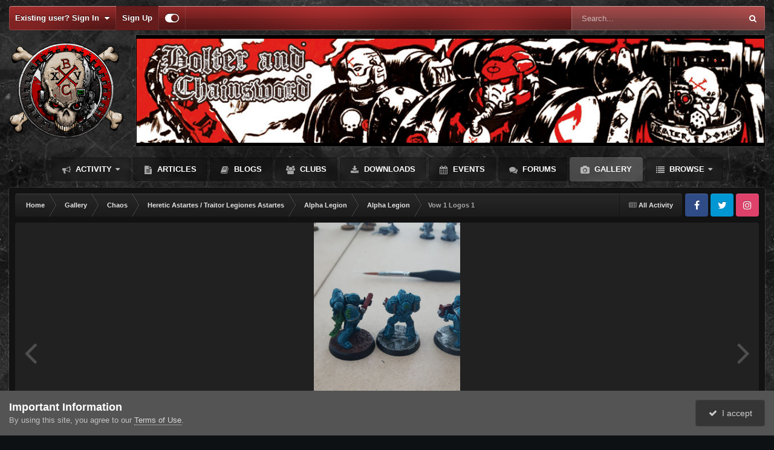

--- FILE ---
content_type: text/html;charset=UTF-8
request_url: https://bolterandchainsword.com/gallery/image/234126-vow-1-logos-1/?browse=1
body_size: 16219
content:
<!DOCTYPE html>
<html id="focus" lang="en-US" dir="ltr" 
data-focus-guest
data-focus-group-id='2'
data-focus-theme-id='2'

data-focus-navigation='dropdown'




data-focus-picker='scroll'

data-focus-scheme='dark'

data-focus-cookie='2'

data-focus-branding
data-focus-userlinks='border-right cta'
data-focus-navigation-align='right'
data-focus-post='no-margin'
data-focus-post-header='background radius'
data-focus-post-controls='transparent buttons'
data-focus-blocks='pages sectiontitle'
data-focus-ui="guest-alert new-badge"
 data-globaltemplate='4.7.12'>
	<head>
		<meta charset="utf-8">
        
		<title>Vow 1 Logos 1 - Alpha Legion - The Bolter and Chainsword</title>
		
		
		
		

	<meta name="viewport" content="width=device-width, initial-scale=1">



	<meta name="twitter:card" content="summary_large_image" />


	
		<meta name="twitter:site" content="@BolterChainswrd" />
	



	
		
			
				<meta property="og:title" content="Vow 1 Logos 1">
			
		
	

	
		
			
				<meta property="og:type" content="website">
			
		
	

	
		
			
				<meta property="og:url" content="https://bolterandchainsword.com/gallery/image/234126-vow-1-logos-1/">
			
		
	

	
		
			
		
	

	
		
			
		
	

	
		
			
				<meta property="og:updated_time" content="2018-05-09T09:51:30Z">
			
		
	

	
		
			
				<meta property="og:image" content="https://bolterandchainsword.com/uploads/gallery/album_13826/gallery_69371_13826_30441.jpeg">
			
		
	

	
		
			
				<meta property="og:image:type" content="image/jpeg">
			
		
	

	
		
			
				<meta property="og:site_name" content="The Bolter and Chainsword">
			
		
	

	
		
			
				<meta property="og:locale" content="en_US">
			
		
	


	
		<link rel="canonical" href="https://bolterandchainsword.com/gallery/image/234126-vow-1-logos-1/" />
	

	
		<link rel="preload" href="https://bolterandchainsword.com/uploads/gallery/album_13826/gallery_69371_13826_30441.jpeg" as="image" type="image/jpeg" />
	

<link rel="alternate" type="application/rss+xml" title="Default" href="https://bolterandchainsword.com/rss/1-default.xml/" />



<link rel="manifest" href="https://bolterandchainsword.com/manifest.webmanifest/">
<meta name="msapplication-config" content="https://bolterandchainsword.com/browserconfig.xml/">
<meta name="msapplication-starturl" content="/">
<meta name="application-name" content="The Bolter and Chainsword">
<meta name="apple-mobile-web-app-title" content="The Bolter and Chainsword">

	<meta name="theme-color" content="#2c2c2c">






	

	
		
			<link rel="icon" sizes="36x36" href="https://bolterandchainsword.com/uploads/monthly_2022_06/android-chrome-36x36.png?v=1710545496">
		
	

	
		
			<link rel="icon" sizes="48x48" href="https://bolterandchainsword.com/uploads/monthly_2022_06/android-chrome-48x48.png?v=1710545496">
		
	

	
		
			<link rel="icon" sizes="72x72" href="https://bolterandchainsword.com/uploads/monthly_2022_06/android-chrome-72x72.png?v=1710545496">
		
	

	
		
			<link rel="icon" sizes="96x96" href="https://bolterandchainsword.com/uploads/monthly_2022_06/android-chrome-96x96.png?v=1710545496">
		
	

	
		
			<link rel="icon" sizes="144x144" href="https://bolterandchainsword.com/uploads/monthly_2022_06/android-chrome-144x144.png?v=1710545496">
		
	

	
		
			<link rel="icon" sizes="192x192" href="https://bolterandchainsword.com/uploads/monthly_2022_06/android-chrome-192x192.png?v=1710545496">
		
	

	
		
			<link rel="icon" sizes="256x256" href="https://bolterandchainsword.com/uploads/monthly_2022_06/android-chrome-256x256.png?v=1710545496">
		
	

	
		
			<link rel="icon" sizes="384x384" href="https://bolterandchainsword.com/uploads/monthly_2022_06/android-chrome-384x384.png?v=1710545496">
		
	

	
		
			<link rel="icon" sizes="512x512" href="https://bolterandchainsword.com/uploads/monthly_2022_06/android-chrome-512x512.png?v=1710545496">
		
	

	
		
			<meta name="msapplication-square70x70logo" content="https://bolterandchainsword.com/uploads/monthly_2022_06/msapplication-square70x70logo.png?v=1710545496"/>
		
	

	
		
			<meta name="msapplication-TileImage" content="https://bolterandchainsword.com/uploads/monthly_2022_06/msapplication-TileImage.png?v=1710545496"/>
		
	

	
		
			<meta name="msapplication-square150x150logo" content="https://bolterandchainsword.com/uploads/monthly_2022_06/msapplication-square150x150logo.png?v=1710545496"/>
		
	

	
		
			<meta name="msapplication-wide310x150logo" content="https://bolterandchainsword.com/uploads/monthly_2022_06/msapplication-wide310x150logo.png?v=1710545496"/>
		
	

	
		
			<meta name="msapplication-square310x310logo" content="https://bolterandchainsword.com/uploads/monthly_2022_06/msapplication-square310x310logo.png?v=1710545496"/>
		
	

	
		
			
				<link rel="apple-touch-icon" href="https://bolterandchainsword.com/uploads/monthly_2022_06/apple-touch-icon-57x57.png?v=1710545496">
			
		
	

	
		
			
				<link rel="apple-touch-icon" sizes="60x60" href="https://bolterandchainsword.com/uploads/monthly_2022_06/apple-touch-icon-60x60.png?v=1710545496">
			
		
	

	
		
			
				<link rel="apple-touch-icon" sizes="72x72" href="https://bolterandchainsword.com/uploads/monthly_2022_06/apple-touch-icon-72x72.png?v=1710545496">
			
		
	

	
		
			
				<link rel="apple-touch-icon" sizes="76x76" href="https://bolterandchainsword.com/uploads/monthly_2022_06/apple-touch-icon-76x76.png?v=1710545496">
			
		
	

	
		
			
				<link rel="apple-touch-icon" sizes="114x114" href="https://bolterandchainsword.com/uploads/monthly_2022_06/apple-touch-icon-114x114.png?v=1710545496">
			
		
	

	
		
			
				<link rel="apple-touch-icon" sizes="120x120" href="https://bolterandchainsword.com/uploads/monthly_2022_06/apple-touch-icon-120x120.png?v=1710545496">
			
		
	

	
		
			
				<link rel="apple-touch-icon" sizes="144x144" href="https://bolterandchainsword.com/uploads/monthly_2022_06/apple-touch-icon-144x144.png?v=1710545496">
			
		
	

	
		
			
				<link rel="apple-touch-icon" sizes="152x152" href="https://bolterandchainsword.com/uploads/monthly_2022_06/apple-touch-icon-152x152.png?v=1710545496">
			
		
	

	
		
			
				<link rel="apple-touch-icon" sizes="180x180" href="https://bolterandchainsword.com/uploads/monthly_2022_06/apple-touch-icon-180x180.png?v=1710545496">
			
		
	




	<meta name="mobile-web-app-capable" content="yes">
	<meta name="apple-touch-fullscreen" content="yes">
	<meta name="apple-mobile-web-app-capable" content="yes">

	
		
	


<link rel="preload" href="//bolterandchainsword.com/applications/core/interface/font/fontawesome-webfont.woff2?v=4.7.0" as="font" crossorigin="anonymous">
		




	<link rel='stylesheet' href='https://bolterandchainsword.com/uploads/css_built_2/341e4a57816af3ba440d891ca87450ff_framework.css?v=19b21b6bd31759314866' media='all'>

	<link rel='stylesheet' href='https://bolterandchainsword.com/uploads/css_built_2/05e81b71abe4f22d6eb8d1a929494829_responsive.css?v=19b21b6bd31759314866' media='all'>

	<link rel='stylesheet' href='https://bolterandchainsword.com/uploads/css_built_2/90eb5adf50a8c640f633d47fd7eb1778_core.css?v=19b21b6bd31759314866' media='all'>

	<link rel='stylesheet' href='https://bolterandchainsword.com/uploads/css_built_2/5a0da001ccc2200dc5625c3f3934497d_core_responsive.css?v=19b21b6bd31759314866' media='all'>

	<link rel='stylesheet' href='https://bolterandchainsword.com/uploads/css_built_2/37c6452ea623de41c991284837957128_gallery.css?v=19b21b6bd31759314866' media='all'>

	<link rel='stylesheet' href='https://bolterandchainsword.com/uploads/css_built_2/22e9af7d7c6ac7ddc7db0f1b0d471efc_gallery_responsive.css?v=19b21b6bd31759314866' media='all'>

	<link rel='stylesheet' href='https://bolterandchainsword.com/uploads/css_built_2/8a32dcbf06236254181d222455063219_global.css?v=19b21b6bd31759314866' media='all'>





<link rel='stylesheet' href='https://bolterandchainsword.com/uploads/css_built_2/258adbb6e4f3e83cd3b355f84e3fa002_custom.css?v=19b21b6bd31759314866' media='all'>




		
<script type='text/javascript'>
var focusHtml = document.getElementById('focus');
var cookieId = focusHtml.getAttribute('data-focus-cookie');

//	['setting-name', enabled-by-default, has-toggle]
var focusSettings = [
	
 
	['mobile-footer', 1, 1],
	['fluid', 0, 1],
	['larger-font-size', 0, 1],
	['sticky-author-panel', 0, 1],
	['sticky-sidebar', 0, 1],
	['flip-sidebar', 0, 1],
	
	
]; 
for(var i = 0; i < focusSettings.length; i++) {
	var settingName = focusSettings[i][0];
	var isDefault = focusSettings[i][1];
	var allowToggle = focusSettings[i][2];
	if(allowToggle){
		var choice = localStorage.getItem(settingName);
		if( (choice === '1') || (!choice && (isDefault)) ){
			focusHtml.classList.add('enable--' + settingName + '');
		}
	} else if(isDefault){
		focusHtml.classList.add('enable--' + settingName + '');
	}
}

	var loadRandomBackground = function(){
		var randomBackgrounds = [ 1,];
		var randomBackground = randomBackgrounds[Math.floor(Math.random()*randomBackgrounds.length)];
		focusHtml.setAttribute('data-focus-bg', randomBackground);
		focusHtml.setAttribute('data-focus-bg-random', '');
	}


	
		var backgroundChoice = localStorage.getItem('focusBackground-' + cookieId + '') || '1';
		if (backgroundChoice == 'random'){
			loadRandomBackground();
		} else {
			focusHtml.setAttribute('data-focus-bg', '' + backgroundChoice + '');
		}
	

</script>

 
		
		
		

	
	<link rel='shortcut icon' href='https://bolterandchainsword.com/uploads/monthly_2022_06/f_icon.gif' type="image/gif">

		
 
	</head>
	<body class='ipsApp ipsApp_front ipsJS_none ipsClearfix' data-controller='core.front.core.app' data-message="" data-pageApp='gallery' data-pageLocation='front' data-pageModule='gallery' data-pageController='view' data-pageID='234126'  >
		
        

        

		<a href='#ipsLayout_mainArea' class='ipsHide' title='Go to main content on this page' accesskey='m'>Jump to content</a>
			
<ul id='elMobileNav' class='ipsResponsive_hideDesktop' data-controller='core.front.core.mobileNav'>
	
		
			
			
				
				
			
				
				
			
				
				
			
				
				
			
				
					<li id='elMobileBreadcrumb'>
						<a href='https://bolterandchainsword.com/gallery/album/13826-alpha-legion/'>
							<span>Alpha Legion</span>
						</a>
					</li>
				
				
			
				
				
			
		
	
  
	<li class='elMobileNav__home'>
		<a href='https://bolterandchainsword.com/'><i class="fa fa-home" aria-hidden="true"></i></a>
	</li>
	
	
	<li >
		<a data-action="defaultStream" href='https://bolterandchainsword.com/discover/'><i class="fa fa-newspaper-o" aria-hidden="true"></i></a>
	</li>

	

	
		<li class='ipsJS_show'>
			<a href='https://bolterandchainsword.com/search/' data-class='display--focus-mobile-search'><i class='fa fa-search'></i></a>
		</li>
	

	
<li data-focus-editor>
	<a href='#'>
		<i class='fa fa-toggle-on'></i>
	</a>
</li>
<li data-focus-toggle-theme>
	<a href='#'>
		<i class='fa'></i>
	</a>
</li>
  	
	<li data-ipsDrawer data-ipsDrawer-drawerElem='#elMobileDrawer'>
		<a href='#'>
			
			
				
			
			
			
			<i class='fa fa-navicon'></i>
		</a>
	</li>
</ul>
			
<div class='focus-mobile-search'>
	<div class='focus-mobile-search__close' data-class='display--focus-mobile-search'><i class="fa fa-times" aria-hidden="true"></i></div>
</div>
			<div id='ipsLayout_header'>
				<div class='ipsLayout_container ipsResponsive_showDesktop'>
					<div class='focus-user-bar'>
						<div class='ipsLayout_container ipsFlex ipsFlex-jc:between ipsFlex-ai:center'>
							
								<div class='focus-user'>

	<ul id='elUserNav' class='ipsList_inline cSignedOut ipsResponsive_showDesktop'>
		
		
		
		
			
				<li id='elSignInLink'>
					<a href='https://bolterandchainsword.com/login/' data-ipsMenu-closeOnClick="false" data-ipsMenu id='elUserSignIn'>
						Existing user? Sign In &nbsp;<i class='fa fa-caret-down'></i>
					</a>
					
<div id='elUserSignIn_menu' class='ipsMenu ipsMenu_auto ipsHide'>
	<form accept-charset='utf-8' method='post' action='https://bolterandchainsword.com/login/'>
		<input type="hidden" name="csrfKey" value="5cd5aa0f852295e7c37429f0fabbf468">
		<input type="hidden" name="ref" value="aHR0cHM6Ly9ib2x0ZXJhbmRjaGFpbnN3b3JkLmNvbS9nYWxsZXJ5L2ltYWdlLzIzNDEyNi12b3ctMS1sb2dvcy0xLz9icm93c2U9MQ==">
		<div data-role="loginForm">
			
			
			
				
<div class="ipsPad ipsForm ipsForm_vertical">
	<h4 class="ipsType_sectionHead">Sign In</h4>
	<br><br>
	<ul class='ipsList_reset'>
		<li class="ipsFieldRow ipsFieldRow_noLabel ipsFieldRow_fullWidth">
			
			
				<input type="email" placeholder="Email Address" name="auth" autocomplete="email">
			
		</li>
		<li class="ipsFieldRow ipsFieldRow_noLabel ipsFieldRow_fullWidth">
			<input type="password" placeholder="Password" name="password" autocomplete="current-password">
		</li>
		<li class="ipsFieldRow ipsFieldRow_checkbox ipsClearfix">
			<span class="ipsCustomInput">
				<input type="checkbox" name="remember_me" id="remember_me_checkbox" value="1" checked aria-checked="true">
				<span></span>
			</span>
			<div class="ipsFieldRow_content">
				<label class="ipsFieldRow_label" for="remember_me_checkbox">Remember me</label>
				<span class="ipsFieldRow_desc">Not recommended on shared computers</span>
			</div>
		</li>
		<li class="ipsFieldRow ipsFieldRow_fullWidth">
			<button type="submit" name="_processLogin" value="usernamepassword" class="ipsButton ipsButton_primary ipsButton_small" id="elSignIn_submit">Sign In</button>
			
				<p class="ipsType_right ipsType_small">
					
						<a href='https://bolterandchainsword.com/lostpassword/' data-ipsDialog data-ipsDialog-title='Forgot your password?'>
					
					Forgot your password?</a>
				</p>
			
		</li>
	</ul>
</div>
			
		</div>
	</form>
</div>
				</li>
			
		
		
			<li>
				
					<a href='https://bolterandchainsword.com/register/'  id='elRegisterButton'>Sign Up</a>
				
			</li>
		
		
<li class='elUserNav_sep'></li>
<li class='cUserNav_icon ipsJS_show' data-focus-editor>
	<a href='#' data-ipsTooltip>
		<i class='fa fa-toggle-on'></i>
	</a>
</li>
<li class='cUserNav_icon ipsJS_show' data-focus-toggle-theme>
	<a href='#' data-ipsTooltip>
		<i class='fa'></i>
	</a>
</li>

 
	</ul>
</div>
							
							
								<div class='focus-search'></div>
							
						</div>
					</div>
				</div>
				<header class='focus-header'>
					<div class='ipsLayout_container'>
						<div class='focus-header-align'>
							
<a class='focus-logo' href='https://bolterandchainsword.com/' accesskey='1'>
	
		
		<span class='focus-logo__image'>
			<img src="https://bolterandchainsword.com/uploads/monthly_2024_04/bnc-sjull-xxv-logo-v2.png.13ff726e813c76e564701606b31c1f5a.png" alt='The Bolter and Chainsword'>
		</span>
		
			<!-- <span class='focus-logo__text'>
				<span class='focus-logo__name'>Carbon</span>
				<span class='focus-logo__slogan'>Your gaming website!</span>
			</span> -->
		
	
</a>
							<div class='focus-nav-bar'>
								<div class='focus-nav'>

	<nav  class=' ipsResponsive_showDesktop'>
		<div class='ipsNavBar_primary ipsNavBar_primary--loading ipsLayout_container '>
			<ul data-role="primaryNavBar" class='ipsClearfix'>
				


	
	

	
		
		
		<li  id='elNavSecondary_2' data-role="navBarItem" data-navApp="core" data-navExt="CustomItem">
			
			
				<a href="https://bolterandchainsword.com/discover/"  data-navItem-id="2" >
					Activity<span class='ipsNavBar_active__identifier'></span>
				</a>
			
			
				<ul class='ipsNavBar_secondary ipsHide' data-role='secondaryNavBar'>
					


	
		
		
		<li  id='elNavSecondary_4' data-role="navBarItem" data-navApp="core" data-navExt="AllActivity">
			
			
				<a href="https://bolterandchainsword.com/discover/"  data-navItem-id="4" >
					All Activity<span class='ipsNavBar_active__identifier'></span>
				</a>
			
			
		</li>
	
	

	
	

	
	

	
	

	
		
		
		<li  id='elNavSecondary_8' data-role="navBarItem" data-navApp="core" data-navExt="Search">
			
			
				<a href="https://bolterandchainsword.com/search/"  data-navItem-id="8" >
					Search<span class='ipsNavBar_active__identifier'></span>
				</a>
			
			
		</li>
	
	

	
	

	
		
		
		<li  id='elNavSecondary_18' data-role="navBarItem" data-navApp="core" data-navExt="Leaderboard">
			
			
				<a href="https://bolterandchainsword.com/leaderboard/"  data-navItem-id="18" >
					Leaderboard<span class='ipsNavBar_active__identifier'></span>
				</a>
			
			
		</li>
	
	

					<li class='ipsHide' id='elNavigationMore_2' data-role='navMore'>
						<a href='#' data-ipsMenu data-ipsMenu-appendTo='#elNavigationMore_2' id='elNavigationMore_2_dropdown'>More <i class='fa fa-caret-down'></i></a>
						<ul class='ipsHide ipsMenu ipsMenu_auto' id='elNavigationMore_2_dropdown_menu' data-role='moreDropdown'></ul>
					</li>
				</ul>
			
		</li>
	
	

	
		
		
		<li  id='elNavSecondary_20' data-role="navBarItem" data-navApp="cms" data-navExt="Pages">
			
			
				<a href="https://bolterandchainsword.com/articles.html/"  data-navItem-id="20" >
					Articles<span class='ipsNavBar_active__identifier'></span>
				</a>
			
			
		</li>
	
	

	
		
		
		<li  id='elNavSecondary_19' data-role="navBarItem" data-navApp="blog" data-navExt="Blogs">
			
			
				<a href="https://bolterandchainsword.com/blogs/"  data-navItem-id="19" >
					Blogs<span class='ipsNavBar_active__identifier'></span>
				</a>
			
			
		</li>
	
	

	
		
		
		<li  id='elNavSecondary_3' data-role="navBarItem" data-navApp="core" data-navExt="Clubs">
			
			
				<a href="https://bolterandchainsword.com/clubs/"  data-navItem-id="3" >
					Clubs<span class='ipsNavBar_active__identifier'></span>
				</a>
			
			
		</li>
	
	

	
		
		
		<li  id='elNavSecondary_12' data-role="navBarItem" data-navApp="downloads" data-navExt="Downloads">
			
			
				<a href="https://bolterandchainsword.com/files/"  data-navItem-id="12" >
					Downloads<span class='ipsNavBar_active__identifier'></span>
				</a>
			
			
		</li>
	
	

	
		
		
		<li  id='elNavSecondary_13' data-role="navBarItem" data-navApp="calendar" data-navExt="Calendar">
			
			
				<a href="https://bolterandchainsword.com/events/"  data-navItem-id="13" >
					Events<span class='ipsNavBar_active__identifier'></span>
				</a>
			
			
		</li>
	
	

	
		
		
		<li  id='elNavSecondary_10' data-role="navBarItem" data-navApp="forums" data-navExt="Forums">
			
			
				<a href="https://bolterandchainsword.com"  data-navItem-id="10" >
					Forums<span class='ipsNavBar_active__identifier'></span>
				</a>
			
			
		</li>
	
	

	
		
		
			
		
		<li class='ipsNavBar_active' data-active id='elNavSecondary_11' data-role="navBarItem" data-navApp="gallery" data-navExt="Gallery">
			
			
				<a href="https://bolterandchainsword.com/gallery/"  data-navItem-id="11" data-navDefault>
					Gallery<span class='ipsNavBar_active__identifier'></span>
				</a>
			
			
		</li>
	
	

	
		
		
		<li  id='elNavSecondary_1' data-role="navBarItem" data-navApp="core" data-navExt="CustomItem">
			
			
				<a href="https://bolterandchainsword.com"  data-navItem-id="1" >
					Browse<span class='ipsNavBar_active__identifier'></span>
				</a>
			
			
				<ul class='ipsNavBar_secondary ipsHide' data-role='secondaryNavBar'>
					


	
	

	
		
		
		<li  id='elNavSecondary_15' data-role="navBarItem" data-navApp="core" data-navExt="StaffDirectory">
			
			
				<a href="https://bolterandchainsword.com/staff/"  data-navItem-id="15" >
					Staff<span class='ipsNavBar_active__identifier'></span>
				</a>
			
			
		</li>
	
	

	
		
		
		<li  id='elNavSecondary_16' data-role="navBarItem" data-navApp="core" data-navExt="OnlineUsers">
			
			
				<a href="https://bolterandchainsword.com/online/"  data-navItem-id="16" >
					Online Users<span class='ipsNavBar_active__identifier'></span>
				</a>
			
			
		</li>
	
	

					<li class='ipsHide' id='elNavigationMore_1' data-role='navMore'>
						<a href='#' data-ipsMenu data-ipsMenu-appendTo='#elNavigationMore_1' id='elNavigationMore_1_dropdown'>More <i class='fa fa-caret-down'></i></a>
						<ul class='ipsHide ipsMenu ipsMenu_auto' id='elNavigationMore_1_dropdown_menu' data-role='moreDropdown'></ul>
					</li>
				</ul>
			
		</li>
	
	

				
				<li class="focus-nav__more focus-nav__more--hidden">
					<a href="#"> More <span class='ipsNavBar_active__identifier'></span></a>
					<ul class='ipsNavBar_secondary'></ul>
				</li>
				
			</ul>
			

	<div id="elSearchWrapper">
		<div id='elSearch' data-controller="core.front.core.quickSearch">
			<form accept-charset='utf-8' action='//bolterandchainsword.com/search/?do=quicksearch' method='post'>
                <input type='search' id='elSearchField' placeholder='Search...' name='q' autocomplete='off' aria-label='Search'>
                <details class='cSearchFilter'>
                    <summary class='cSearchFilter__text'></summary>
                    <ul class='cSearchFilter__menu'>
                        
                        <li><label><input type="radio" name="type" value="all"  checked><span class='cSearchFilter__menuText'>Everywhere</span></label></li>
                        
                            
                                <li><label><input type="radio" name="type" value='contextual_{&quot;type&quot;:&quot;gallery_image&quot;,&quot;nodes&quot;:28}'><span class='cSearchFilter__menuText'>This Category</span></label></li>
                            
                                <li><label><input type="radio" name="type" value='contextual_{&quot;type&quot;:&quot;gallery_image&quot;,&quot;item&quot;:234126}'><span class='cSearchFilter__menuText'>This Image</span></label></li>
                            
                        
                        
                            <li><label><input type="radio" name="type" value="core_statuses_status"><span class='cSearchFilter__menuText'>Status Updates</span></label></li>
                        
                            <li><label><input type="radio" name="type" value="forums_topic"><span class='cSearchFilter__menuText'>Topics</span></label></li>
                        
                            <li><label><input type="radio" name="type" value="gallery_image"><span class='cSearchFilter__menuText'>Images</span></label></li>
                        
                            <li><label><input type="radio" name="type" value="gallery_album_item"><span class='cSearchFilter__menuText'>Albums</span></label></li>
                        
                            <li><label><input type="radio" name="type" value="downloads_file"><span class='cSearchFilter__menuText'>Files</span></label></li>
                        
                            <li><label><input type="radio" name="type" value="calendar_event"><span class='cSearchFilter__menuText'>Events</span></label></li>
                        
                            <li><label><input type="radio" name="type" value="cms_pages_pageitem"><span class='cSearchFilter__menuText'>Pages</span></label></li>
                        
                            <li><label><input type="radio" name="type" value="cms_records1"><span class='cSearchFilter__menuText'>Articles</span></label></li>
                        
                            <li><label><input type="radio" name="type" value="blog_entry"><span class='cSearchFilter__menuText'>Blog Entries</span></label></li>
                        
                            <li><label><input type="radio" name="type" value="core_members"><span class='cSearchFilter__menuText'>Members</span></label></li>
                        
                    </ul>
                </details>
				<button class='cSearchSubmit' type="submit" aria-label='Search'><i class="fa fa-search"></i></button>
			</form>
		</div>
	</div>

		</div>
	</nav>
</div>
							</div>
						</div>
					</div>
				</header>
			</div>
		<main id='ipsLayout_body' class='ipsLayout_container'>
			<div class='focus-content'>
				<div class='focus-content-padding'>
					<div id='ipsLayout_contentArea'>
						<div class='focus-precontent'>
							<div class='focus-breadcrumb'>
								
<nav class='ipsBreadcrumb ipsBreadcrumb_top ipsFaded_withHover'>
	

	<ul class='ipsList_inline ipsPos_right'>
		
		<li >
			<a data-action="defaultStream" class='ipsType_light '  href='https://bolterandchainsword.com/discover/'><i class="fa fa-newspaper-o" aria-hidden="true"></i> <span>All Activity</span></a>
		</li>
		
	</ul>

	<ul data-role="breadcrumbList">
		<li>
			<a title="Home" href='https://bolterandchainsword.com/'>
				<span>Home <i class='fa fa-angle-right'></i></span>
			</a>
		</li>
		
		
			<li>
				
					<a href='https://bolterandchainsword.com/gallery/'>
						<span>Gallery <i class='fa fa-angle-right' aria-hidden="true"></i></span>
					</a>
				
			</li>
		
			<li>
				
					<a href='https://bolterandchainsword.com/gallery/category/36-chaos/'>
						<span>Chaos <i class='fa fa-angle-right' aria-hidden="true"></i></span>
					</a>
				
			</li>
		
			<li>
				
					<a href='https://bolterandchainsword.com/gallery/category/5-heretic-astartes-traitor-legiones-astartes/'>
						<span>Heretic Astartes / Traitor Legiones Astartes <i class='fa fa-angle-right' aria-hidden="true"></i></span>
					</a>
				
			</li>
		
			<li>
				
					<a href='https://bolterandchainsword.com/gallery/category/28-alpha-legion/'>
						<span>Alpha Legion <i class='fa fa-angle-right' aria-hidden="true"></i></span>
					</a>
				
			</li>
		
			<li>
				
					<a href='https://bolterandchainsword.com/gallery/album/13826-alpha-legion/'>
						<span>Alpha Legion <i class='fa fa-angle-right' aria-hidden="true"></i></span>
					</a>
				
			</li>
		
			<li>
				
					Vow 1 Logos 1
				
			</li>
		
	</ul>
</nav>
								

<ul class='focus-social focus-social--iconOnly'>
	<li><a href='https://www.facebook.com/BolterandChainsword/' target="_blank" rel="noopener"><span>Facebook</span></a></li>
<li><a href='https://twitter.com/BolterChainswrd/' target="_blank" rel="noopener"><span>Twitter</span></a></li>
<li><a href='https://www.instagram.com/bolter.and.chainsword/' target="_blank" rel="noopener"><span>Instagram</span></a></li>
</ul>

							</div>
						</div>
						





						<div id='ipsLayout_contentWrapper'>
							
							<div id='ipsLayout_mainArea'>
								
								
								
								
								

	




								



<div data-controller='gallery.front.view.image' data-lightboxURL='https://bolterandchainsword.com/gallery/image/234126-vow-1-logos-1/'>
	<div class='ipsColumns ipsMargin_bottom'>
		<div class='ipsColumn ipsColumn_fluid'>
			<div class='cGalleryLightbox_inner' data-role="imageSizer">
				<div class='elGalleryHeader'>
					

<div id='elGalleryImage' class='elGalleryImage' data-role="imageFrame" data-imageSizes='{&quot;large&quot;:[670,1200],&quot;small&quot;:[134,240]}'>
	
		<div class='cGalleryViewImage' data-role='notesWrapper' data-controller='gallery.front.view.notes' data-imageID='234126'  data-notesData='[]'>
			<div>
				<a href='https://bolterandchainsword.com/uploads/gallery/album_13826/gallery_69371_13826_30441.jpeg' title='View in lightbox' data-ipsLightbox>
					<img src='https://bolterandchainsword.com/uploads/gallery/album_13826/gallery_69371_13826_30441.jpeg' alt="Vow 1 Logos 1" title='Vow 1 Logos 1' data-role='theImage'>
				</a>
            </div>
			
		</div>
        	


		<div class='cGalleryImageFade'>
			<div class='cGalleryImageBottomBar'>
				<div class='cGalleryCreditInfo ipsType_normal ipsHide'>
					

					
				</div>
				
					<ul class='ipsList_inline'>
						<li>
							<a href='#' data-ipsMenu data-ipsMenu-above='true' id='elImageTools' class='ipsButton ipsButton_link ipsButton_verySmall ipsJS_show cGalleryViewImage_controls'>Image Tools <i class='fa fa-caret-down'></i></a>
						</li>
					</ul>
					<ul class='ipsMenu ipsMenu_auto ipsHide' id='elImageTools_menu'>
						
						
						
							<li class='ipsMenu_item'>
								<a href='https://bolterandchainsword.com/gallery/image/234126-vow-1-logos-1/?do=download' title='Download'><i class='fa fa-fw fa-download'></i> Download</a>
							</li>
						
					</ul>
				
			</div>
		</div>
	
	<span class='elGalleryImageNav'>
       
            <a href='https://bolterandchainsword.com/gallery/image/234126-vow-1-logos-1/?browse=1&amp;do=previous' class='elGalleryImageNav_prev' data-action="prevMedia"><i class='fa fa-angle-left'></i></a>
            <a href='https://bolterandchainsword.com/gallery/image/234126-vow-1-logos-1/?browse=1&amp;do=next' class='elGalleryImageNav_next' data-action="nextMedia"><i class='fa fa-angle-right'></i></a>
        
	</span>
</div>
				</div>
			</div>
            
            
            
			<div class='cGalleryImageThumbs'>
				<ol class='cGalleryCarousel' id='gallery-image-thumbs'>
                    
					
			            <li class='cGalleryCarousel__item'>
			            	<div class='ipsImageBlock'>
				                
					                <a href='https://bolterandchainsword.com/gallery/image/235002-vow-1-complete/' title='View the image Vow 1 Complete' class='ipsImageBlock__main'>
					                	<img src='https://bolterandchainsword.com/uploads/gallery/album_13826/sml_gallery_69371_13826_62377.jpeg' alt="Vow 1 Complete" loading="lazy">
					                </a>
				                
                            	

                            </div>
                        </li>
                        
			        
			            <li class='cGalleryCarousel__item'>
			            	<div class='ipsImageBlock'>
				                
					                <a href='https://bolterandchainsword.com/gallery/image/234377-vow-1-logos-4/' title='View the image Vow 1 Logos 4' class='ipsImageBlock__main'>
					                	<img src='https://bolterandchainsword.com/uploads/gallery/album_13826/sml_gallery_69371_13826_41306.jpeg' alt="Vow 1 Logos 4" loading="lazy">
					                </a>
				                
                            	

                            </div>
                        </li>
                        
			        
			            <li class='cGalleryCarousel__item'>
			            	<div class='ipsImageBlock'>
				                
					                <a href='https://bolterandchainsword.com/gallery/image/234376-vow-1-logos-3/' title='View the image Vow 1 Logos 3' class='ipsImageBlock__main'>
					                	<img src='https://bolterandchainsword.com/uploads/gallery/album_13826/sml_gallery_69371_13826_70499.jpeg' alt="Vow 1 Logos 3" loading="lazy">
					                </a>
				                
                            	

                            </div>
                        </li>
                        
			        
			            <li class='cGalleryCarousel__item'>
			            	<div class='ipsImageBlock'>
				                
					                <a href='https://bolterandchainsword.com/gallery/image/234127-vow-1-logos-2/' title='View the image Vow 1 Logos 2' class='ipsImageBlock__main'>
					                	<img src='https://bolterandchainsword.com/uploads/gallery/album_13826/sml_gallery_69371_13826_91801.jpeg' alt="Vow 1 Logos 2" loading="lazy">
					                </a>
				                
                            	

                            </div>
                        </li>
                        
			        

                    <li class='cGalleryCarousel__item cGalleryCarousel__item--active'>
                    	<div class='ipsImageBlock'>
	                        
	                            <a href='https://bolterandchainsword.com/gallery/image/234126-vow-1-logos-1/' title='View the image Vow 1 Logos 1' class='ipsImageBlock__main'>
	                                <img src='https://bolterandchainsword.com/uploads/gallery/album_13826/sml_gallery_69371_13826_30441.jpeg' alt="Vow 1 Logos 1" loading="lazy">
	                            </a>
                        	
                        	

                        </div>
                        
                    </li>

                    
                        <li class='cGalleryCarousel__item'>
                        	<div class='ipsImageBlock'>
	                            
	                                <a href='https://bolterandchainsword.com/gallery/image/234125-vow-1-wip-4/' title='View the image Vow 1 WIP 4' class='ipsImageBlock__main'>
	                                    <img src='https://bolterandchainsword.com/uploads/gallery/album_13826/sml_gallery_69371_13826_183445.jpg' alt="Vow 1 WIP 4" loading="lazy">
	                                </a>
	                            
	                            

	                        </div>
                        </li>
                        
                        
                    
                        <li class='cGalleryCarousel__item'>
                        	<div class='ipsImageBlock'>
	                            
	                                <a href='https://bolterandchainsword.com/gallery/image/234038-vow-1-wip-3/' title='View the image Vow 1 WIP 3' class='ipsImageBlock__main'>
	                                    <img src='https://bolterandchainsword.com/uploads/gallery/album_13826/sml_gallery_69371_13826_41007.jpeg' alt="Vow 1 WIP 3" loading="lazy">
	                                </a>
	                            
	                            

	                        </div>
                        </li>
                        
                        
                    
                        <li class='cGalleryCarousel__item'>
                        	<div class='ipsImageBlock'>
	                            
	                                <a href='https://bolterandchainsword.com/gallery/image/233829-vow-1-wip-2/' title='View the image Vow 1 WIP 2' class='ipsImageBlock__main'>
	                                    <img src='https://bolterandchainsword.com/uploads/gallery/album_13826/sml_gallery_69371_13826_86496.jpeg' alt="Vow 1 WIP 2" loading="lazy">
	                                </a>
	                            
	                            

	                        </div>
                        </li>
                        
                        
                    
                        <li class='cGalleryCarousel__item'>
                        	<div class='ipsImageBlock'>
	                            
	                                <a href='https://bolterandchainsword.com/gallery/image/233499-vow-1-wip-1/' title='View the image Vow 1 WIP 1' class='ipsImageBlock__main'>
	                                    <img src='https://bolterandchainsword.com/uploads/gallery/album_13826/sml_gallery_69371_13826_51806.jpeg' alt="Vow 1 WIP 1" loading="lazy">
	                                </a>
	                            
	                            

	                        </div>
                        </li>
                        
                        
                            
				</ol>
                <div class='cGalleryCarouselNav cGalleryCarouselNav--overlay' data-carousel-controls='gallery-image-thumbs' data-controller="gallery.front.browse.carousel" hidden>
                    <button class='cGalleryCarouselNav__button' data-carousel-arrow='prev' aria-label='Previous' role='button'>
                        <svg aria-hidden="true" xmlns="http://www.w3.org/2000/svg" viewBox="0 0 320 512" width="10"><path d="M34.52 239.03L228.87 44.69c9.37-9.37 24.57-9.37 33.94 0l22.67 22.67c9.36 9.36 9.37 24.52.04 33.9L131.49 256l154.02 154.75c9.34 9.38 9.32 24.54-.04 33.9l-22.67 22.67c-9.37 9.37-24.57 9.37-33.94 0L34.52 272.97c-9.37-9.37-9.37-24.57 0-33.94z"/></svg>
                    </button>
                    <button class='cGalleryCarouselNav__button' data-carousel-arrow='next' aria-label='Next' role='button'>
                        <svg aria-hidden="true" xmlns="http://www.w3.org/2000/svg" viewBox="0 0 320 512" width="10"><path d="M285.476 272.971L91.132 467.314c-9.373 9.373-24.569 9.373-33.941 0l-22.667-22.667c-9.357-9.357-9.375-24.522-.04-33.901L188.505 256 34.484 101.255c-9.335-9.379-9.317-24.544.04-33.901l22.667-22.667c9.373-9.373 24.569-9.373 33.941 0L285.475 239.03c9.373 9.372 9.373 24.568.001 33.941z"/></svg>
                    </button>
                </div>
			</div>
            
		</div>
	</div>

	<section data-role='imageInfo'>
		




<div class='ipsColumns ipsColumns_collapsePhone ipsResponsive_pull ipsSpacer_bottom'>
	<div class='ipsColumn ipsColumn_fluid'>
		

		<div class='ipsBox'>
			<div class='ipsPadding' data-role='imageDescription'>
				<div class='ipsFlex ipsFlex-ai:center ipsFlex-fw:wrap ipsGap:4'>
					<div class='ipsFlex-flex:11'>
						<h1 class='ipsType_pageTitle ipsContained_container'>
							
							
							
							
							
								<span class='ipsContained ipsType_break'>Vow 1 Logos 1</span>
							
						</h1>
						
					</div>
				</div>
				<hr class='ipsHr'>
				<div class='ipsPageHeader__meta ipsFlex ipsFlex-jc:between ipsFlex-ai:center ipsFlex-fw:wrap ipsGap:3'>
					<div class='ipsFlex-flex:11'>
						<div class='ipsPhotoPanel ipsPhotoPanel_mini ipsClearfix'>
							


	<a href="https://bolterandchainsword.com/profile/69371-dragonlover/" rel="nofollow" data-ipsHover data-ipsHover-width="370" data-ipsHover-target="https://bolterandchainsword.com/profile/69371-dragonlover/?do=hovercard" class="ipsUserPhoto ipsUserPhoto_mini" title="Go to Dragonlover's profile">
		<img src='https://bolterandchainsword.com/uploads/profile/photo-thumb-69371.jpg' alt='Dragonlover' loading="lazy">
	</a>

							<div>
								<p class='ipsType_reset ipsType_normal ipsType_blendLinks'>
									By 


<a href='https://bolterandchainsword.com/profile/69371-dragonlover/' rel="nofollow" data-ipsHover data-ipsHover-width='370' data-ipsHover-target='https://bolterandchainsword.com/profile/69371-dragonlover/?do=hovercard&amp;referrer=https%253A%252F%252Fbolterandchainsword.com%252Fgallery%252Fimage%252F234126-vow-1-logos-1%252F%253Fbrowse%253D1' title="Go to Dragonlover's profile" class="ipsType_break"><span class='cedo'>Dragonlover</span></a>
								</p>
								<ul class='ipsList_inline'>
									<li class='ipsType_light'><time datetime='2018-05-09T09:51:30Z' title='05/09/18 09:51  AM' data-short='7 yr'>May 9, 2018</time></li>
									<li class='ipsType_light'>537 views</li>
									
										<li><a href='https://bolterandchainsword.com/profile/69371-dragonlover/content/?type=gallery_image'>View Dragonlover's images</a></li>
									
								</ul>
							</div>
						</div>
					</div>
					<div class='ipsFlex-flex:01 ipsResponsive_hidePhone'>
						<div class='ipsShareLinks'>
							
								


    <a href='#elShareItem_1195392873_menu' id='elShareItem_1195392873' data-ipsMenu class='ipsShareButton ipsButton ipsButton_verySmall ipsButton_link ipsButton_link--light'>
        <span><i class='fa fa-share-alt'></i></span> &nbsp;Share
    </a>

    <div class='ipsPadding ipsMenu ipsMenu_normal ipsHide' id='elShareItem_1195392873_menu' data-controller="core.front.core.sharelink">
        
        
        <span data-ipsCopy data-ipsCopy-flashmessage>
            <a href="https://bolterandchainsword.com/gallery/image/234126-vow-1-logos-1/" class="ipsButton ipsButton_light ipsButton_small ipsButton_fullWidth" data-role="copyButton" data-clipboard-text="https://bolterandchainsword.com/gallery/image/234126-vow-1-logos-1/" data-ipstooltip title='Copy Link to Clipboard'><i class="fa fa-clone"></i> https://bolterandchainsword.com/gallery/image/234126-vow-1-logos-1/</a>
        </span>
        <ul class='ipsShareLinks ipsMargin_top:half'>
            
                <li>
<a href="https://x.com/share?url=https%3A%2F%2Fbolterandchainsword.com%2Fgallery%2Fimage%2F234126-vow-1-logos-1%2F" class="cShareLink cShareLink_x" target="_blank" data-role="shareLink" title='Share on X' data-ipsTooltip rel='nofollow noopener'>
    <i class="fa fa-x"></i>
</a></li>
            
                <li>
<a href="https://www.facebook.com/sharer/sharer.php?u=https%3A%2F%2Fbolterandchainsword.com%2Fgallery%2Fimage%2F234126-vow-1-logos-1%2F" class="cShareLink cShareLink_facebook" target="_blank" data-role="shareLink" title='Share on Facebook' data-ipsTooltip rel='noopener nofollow'>
	<i class="fa fa-facebook"></i>
</a></li>
            
                <li>
<a href="https://www.reddit.com/submit?url=https%3A%2F%2Fbolterandchainsword.com%2Fgallery%2Fimage%2F234126-vow-1-logos-1%2F&amp;title=Vow+1+Logos+1" rel="nofollow noopener" class="cShareLink cShareLink_reddit" target="_blank" title='Share on Reddit' data-ipsTooltip>
	<i class="fa fa-reddit"></i>
</a></li>
            
                <li>
<a href="mailto:?subject=Vow%201%20Logos%201&body=https%3A%2F%2Fbolterandchainsword.com%2Fgallery%2Fimage%2F234126-vow-1-logos-1%2F" rel='nofollow' class='cShareLink cShareLink_email' title='Share via email' data-ipsTooltip>
	<i class="fa fa-envelope"></i>
</a></li>
            
                <li>
<a href="https://pinterest.com/pin/create/button/?url=https://bolterandchainsword.com/gallery/image/234126-vow-1-logos-1/&amp;media=https://bolterandchainsword.com/uploads/gallery/album_13826/gallery_69371_13826_30441.jpeg" class="cShareLink cShareLink_pinterest" rel="nofollow noopener" target="_blank" data-role="shareLink" title='Share on Pinterest' data-ipsTooltip>
	<i class="fa fa-pinterest"></i>
</a></li>
            
        </ul>
        
            <hr class='ipsHr'>
            <button class='ipsHide ipsButton ipsButton_verySmall ipsButton_light ipsButton_fullWidth ipsMargin_top:half' data-controller='core.front.core.webshare' data-role='webShare' data-webShareTitle='Vow 1 Logos 1' data-webShareText='Vow 1 Logos 1' data-webShareUrl='https://bolterandchainsword.com/gallery/image/234126-vow-1-logos-1/'>More sharing options...</button>
        
    </div>

							
                            

							



							

<div data-followApp='gallery' data-followArea='image' data-followID='234126' data-controller='core.front.core.followButton'>
	

	<a href='https://bolterandchainsword.com/login/' rel="nofollow" class="ipsFollow ipsPos_middle ipsButton ipsButton_light ipsButton_verySmall " data-role="followButton" data-ipsTooltip title='Sign in to follow this'>
		<span>Followers</span>
		<span class='ipsCommentCount'>1</span>
	</a>

</div>
						</div>
					</div>
				</div>
				
				

				

					

				

					

				
			</div>
			<div class='ipsItemControls'>
				
					

	<div data-controller='core.front.core.reaction' class='ipsItemControls_right ipsClearfix '>	
		<div class='ipsReact ipsPos_right'>
			
				
				<div class='ipsReact_blurb ipsHide' data-role='reactionBlurb'>
					
				</div>
			
			
			
		</div>
	</div>

				
				<ul class='ipsComment_controls ipsClearfix ipsItemControls_left'>
					
				</ul>
			</div>
		</div>
	</div>
	<div class='ipsColumn ipsColumn_veryWide' id='elGalleryImageStats'>
		<div class='ipsBox ipsPadding' data-role="imageStats">
			
				<div class='ipsType_center'>
					
<div  class='ipsClearfix ipsRating  ipsRating_veryLarge'>
	
	<ul class='ipsRating_collective'>
		
			
				<li class='ipsRating_off'>
					<i class='fa fa-star'></i>
				</li>
			
		
			
				<li class='ipsRating_off'>
					<i class='fa fa-star'></i>
				</li>
			
		
			
				<li class='ipsRating_off'>
					<i class='fa fa-star'></i>
				</li>
			
		
			
				<li class='ipsRating_off'>
					<i class='fa fa-star'></i>
				</li>
			
		
			
				<li class='ipsRating_off'>
					<i class='fa fa-star'></i>
				</li>
			
		
	</ul>
</div>
				</div>
				<hr class='ipsHr'>
			

			

            <div>
                <h2 class='ipsType_minorHeading ipsType_break'>From the album: </h2>
                <h3 class='ipsType_sectionHead'><a href='https://bolterandchainsword.com/gallery/album/13826-alpha-legion/'>Alpha Legion</a></h3>
                <span class='ipsType_light'>&middot; 17 images</span>
                <ul class='ipsList_reset ipsMargin_top ipsHide'>
                    <li><i class='fa fa-camera'></i> 17 images</li>
                    
                        <li><i class='fa fa-comment'></i> 0 comments</li>
                    
                    
                        <li><i class='fa fa-comment'></i> 0 image comments</li>
                    
                </ul>
            </div>
            <hr class='ipsHr'>

			
				<h2 class='ipsType_minorHeading ipsType_break ipsMargin_bottom:half'>Photo Information</h2>
				<div class='cGalleryExif'>
					
						<div class='ipsType_center ipsMargin_top'>
							<a href='https://bolterandchainsword.com/gallery/image/234126-vow-1-logos-1/?do=metadata' data-ipsDialog data-ipsdialog-size="narrow" data-ipsDialog-title='View all photo EXIF information' class='ipsButton ipsButton_light ipsButton_verySmall'>View photo EXIF information</a>
						</div>
					
				</div>
			
		</div>
	</div>
</div>


<div class='ipsBox ipsPadding ipsResponsive_pull ipsResponsive_showPhone ipsMargin_top'>
	<div class='ipsShareLinks'>
		
			


    <a href='#elShareItem_1065159019_menu' id='elShareItem_1065159019' data-ipsMenu class='ipsShareButton ipsButton ipsButton_verySmall ipsButton_light '>
        <span><i class='fa fa-share-alt'></i></span> &nbsp;Share
    </a>

    <div class='ipsPadding ipsMenu ipsMenu_normal ipsHide' id='elShareItem_1065159019_menu' data-controller="core.front.core.sharelink">
        
        
        <span data-ipsCopy data-ipsCopy-flashmessage>
            <a href="https://bolterandchainsword.com/gallery/image/234126-vow-1-logos-1/" class="ipsButton ipsButton_light ipsButton_small ipsButton_fullWidth" data-role="copyButton" data-clipboard-text="https://bolterandchainsword.com/gallery/image/234126-vow-1-logos-1/" data-ipstooltip title='Copy Link to Clipboard'><i class="fa fa-clone"></i> https://bolterandchainsword.com/gallery/image/234126-vow-1-logos-1/</a>
        </span>
        <ul class='ipsShareLinks ipsMargin_top:half'>
            
                <li>
<a href="https://x.com/share?url=https%3A%2F%2Fbolterandchainsword.com%2Fgallery%2Fimage%2F234126-vow-1-logos-1%2F" class="cShareLink cShareLink_x" target="_blank" data-role="shareLink" title='Share on X' data-ipsTooltip rel='nofollow noopener'>
    <i class="fa fa-x"></i>
</a></li>
            
                <li>
<a href="https://www.facebook.com/sharer/sharer.php?u=https%3A%2F%2Fbolterandchainsword.com%2Fgallery%2Fimage%2F234126-vow-1-logos-1%2F" class="cShareLink cShareLink_facebook" target="_blank" data-role="shareLink" title='Share on Facebook' data-ipsTooltip rel='noopener nofollow'>
	<i class="fa fa-facebook"></i>
</a></li>
            
                <li>
<a href="https://www.reddit.com/submit?url=https%3A%2F%2Fbolterandchainsword.com%2Fgallery%2Fimage%2F234126-vow-1-logos-1%2F&amp;title=Vow+1+Logos+1" rel="nofollow noopener" class="cShareLink cShareLink_reddit" target="_blank" title='Share on Reddit' data-ipsTooltip>
	<i class="fa fa-reddit"></i>
</a></li>
            
                <li>
<a href="mailto:?subject=Vow%201%20Logos%201&body=https%3A%2F%2Fbolterandchainsword.com%2Fgallery%2Fimage%2F234126-vow-1-logos-1%2F" rel='nofollow' class='cShareLink cShareLink_email' title='Share via email' data-ipsTooltip>
	<i class="fa fa-envelope"></i>
</a></li>
            
                <li>
<a href="https://pinterest.com/pin/create/button/?url=https://bolterandchainsword.com/gallery/image/234126-vow-1-logos-1/&amp;media=https://bolterandchainsword.com/uploads/gallery/album_13826/gallery_69371_13826_30441.jpeg" class="cShareLink cShareLink_pinterest" rel="nofollow noopener" target="_blank" data-role="shareLink" title='Share on Pinterest' data-ipsTooltip>
	<i class="fa fa-pinterest"></i>
</a></li>
            
        </ul>
        
            <hr class='ipsHr'>
            <button class='ipsHide ipsButton ipsButton_verySmall ipsButton_light ipsButton_fullWidth ipsMargin_top:half' data-controller='core.front.core.webshare' data-role='webShare' data-webShareTitle='Vow 1 Logos 1' data-webShareText='Vow 1 Logos 1' data-webShareUrl='https://bolterandchainsword.com/gallery/image/234126-vow-1-logos-1/'>More sharing options...</button>
        
    </div>

		
        

		



		

<div data-followApp='gallery' data-followArea='image' data-followID='234126' data-controller='core.front.core.followButton'>
	

	<a href='https://bolterandchainsword.com/login/' rel="nofollow" class="ipsFollow ipsPos_middle ipsButton ipsButton_light ipsButton_verySmall " data-role="followButton" data-ipsTooltip title='Sign in to follow this'>
		<span>Followers</span>
		<span class='ipsCommentCount'>1</span>
	</a>

</div>
	</div>
</div>
	</section>

	<div data-role='imageComments'>
	
		<br>
		
		
<div data-controller='core.front.core.commentFeed, core.front.core.ignoredComments'  data-baseURL='https://bolterandchainsword.com/gallery/image/234126-vow-1-logos-1/' data-lastPage data-feedID='image-234126' id='comments'>
	

	

<div data-controller='core.front.core.recommendedComments' data-url='https://bolterandchainsword.com/gallery/image/234126-vow-1-logos-1/?tab=comments&amp;recommended=comments' class='ipsAreaBackground ipsPad ipsBox ipsBox_transparent ipsSpacer_bottom ipsRecommendedComments ipsHide'>
	<div data-role="recommendedComments">
		<h2 class='ipsType_sectionHead ipsType_large'>Recommended Comments</h2>
		
	</div>
</div>
	




	<div data-role='commentFeed' data-controller='core.front.core.moderation'>
		
			<p class='ipsType_normal ipsType_light ipsType_reset ipsPad' data-role='noComments'>There are no comments to display.</p>
		
	</div>			
	

	
	<a id='replyForm'></a>
	<div data-role='replyArea' class='cTopicPostArea_noSize ipsSpacer_top'>
		
			
				

<div>
	<input type="hidden" name="csrfKey" value="5cd5aa0f852295e7c37429f0fabbf468">
	
		<div class='ipsType_center ipsPad cGuestTeaser'>
			
				<h2 class='ipsType_pageTitle'>Create an account or sign in to comment</h2>
				<p class='ipsType_light ipsType_normal ipsType_reset ipsSpacer_top ipsSpacer_half'>You need to be a member in order to leave a comment</p>
			
	
			<div class='ipsBox ipsPad ipsSpacer_top'>
				<div class='ipsGrid ipsGrid_collapsePhone'>
					<div class='ipsGrid_span6 cGuestTeaser_left'>
						<h2 class='ipsType_sectionHead'>Create an account</h2>
						<p class='ipsType_normal ipsType_reset ipsType_light ipsSpacer_bottom'>Sign up for a new account in our community. It's easy!</p>
						
							<a href='https://bolterandchainsword.com/register/' class='ipsButton ipsButton_primary ipsButton_small' >
						
						Register a new account</a>
					</div>
					<div class='ipsGrid_span6 cGuestTeaser_right'>
						<h2 class='ipsType_sectionHead'>Sign in</h2>
						<p class='ipsType_normal ipsType_reset ipsType_light ipsSpacer_bottom'>Already have an account? Sign in here.</p>
						<a href='https://bolterandchainsword.com/login/?ref=aHR0cHM6Ly9ib2x0ZXJhbmRjaGFpbnN3b3JkLmNvbS9nYWxsZXJ5L2ltYWdlLzIzNDEyNi12b3ctMS1sb2dvcy0xLyNyZXBseUZvcm0=' data-ipsDialog data-ipsDialog-size='medium' data-ipsDialog-remoteVerify="false" data-ipsDialog-title="Sign In Now" class='ipsButton ipsButton_primary ipsButton_small'>Sign In Now</a>
					</div>
				</div>
			</div>
		</div>
	
</div>
			
	</div>
	
</div>

	
	</div>

</div> 


								


							</div>
							


						</div>
					</div>
					
				</div>
				

				
<nav class='ipsBreadcrumb ipsBreadcrumb_bottom ipsFaded_withHover'>
	
		


	<a href='#' id='elRSS' class='ipsPos_right ipsType_large' title='Available RSS feeds' data-ipsTooltip data-ipsMenu data-ipsMenu-above><i class='fa fa-rss-square'></i></a>
	<ul id='elRSS_menu' class='ipsMenu ipsMenu_auto ipsHide'>
		
			<li class='ipsMenu_item'><a title="Default" href="https://bolterandchainsword.com/rss/1-default.xml/">Default</a></li>
		
	</ul>

	

	<ul class='ipsList_inline ipsPos_right'>
		
		<li >
			<a data-action="defaultStream" class='ipsType_light '  href='https://bolterandchainsword.com/discover/'><i class="fa fa-newspaper-o" aria-hidden="true"></i> <span>All Activity</span></a>
		</li>
		
	</ul>

	<ul data-role="breadcrumbList">
		<li>
			<a title="Home" href='https://bolterandchainsword.com/'>
				<span>Home <i class='fa fa-angle-right'></i></span>
			</a>
		</li>
		
		
			<li>
				
					<a href='https://bolterandchainsword.com/gallery/'>
						<span>Gallery <i class='fa fa-angle-right' aria-hidden="true"></i></span>
					</a>
				
			</li>
		
			<li>
				
					<a href='https://bolterandchainsword.com/gallery/category/36-chaos/'>
						<span>Chaos <i class='fa fa-angle-right' aria-hidden="true"></i></span>
					</a>
				
			</li>
		
			<li>
				
					<a href='https://bolterandchainsword.com/gallery/category/5-heretic-astartes-traitor-legiones-astartes/'>
						<span>Heretic Astartes / Traitor Legiones Astartes <i class='fa fa-angle-right' aria-hidden="true"></i></span>
					</a>
				
			</li>
		
			<li>
				
					<a href='https://bolterandchainsword.com/gallery/category/28-alpha-legion/'>
						<span>Alpha Legion <i class='fa fa-angle-right' aria-hidden="true"></i></span>
					</a>
				
			</li>
		
			<li>
				
					<a href='https://bolterandchainsword.com/gallery/album/13826-alpha-legion/'>
						<span>Alpha Legion <i class='fa fa-angle-right' aria-hidden="true"></i></span>
					</a>
				
			</li>
		
			<li>
				
					Vow 1 Logos 1
				
			</li>
		
	</ul>
</nav>
			</div>
		</main>
		<footer id='ipsLayout_footer' class='ipsClearfix'>
			
			<div class='ipsLayout_container'>
				

<ul class='ipsList_inline ipsType_center ipsSpacer_top' id="elFooterLinks">
	
<li class="focus:copyright"><a href="https://www.ipsfocus.com" target="_blank" rel="noopener">IPS Theme</a> by <a href="https://www.ipsfocus.com" target="_blank" rel="noopener">IPSFocus</a></li>
	
	
	
	
		<li>
			<a href='#elNavTheme_menu' id='elNavTheme' data-ipsMenu data-ipsMenu-above>Theme <i class='fa fa-caret-down'></i></a>
			<ul id='elNavTheme_menu' class='ipsMenu ipsMenu_selectable ipsHide'>
			
				<li class='ipsMenu_item ipsMenu_itemChecked'>
					<form action="//bolterandchainsword.com/theme/?csrfKey=5cd5aa0f852295e7c37429f0fabbf468" method="post">
					<input type="hidden" name="ref" value="aHR0cHM6Ly9ib2x0ZXJhbmRjaGFpbnN3b3JkLmNvbS9nYWxsZXJ5L2ltYWdlLzIzNDEyNi12b3ctMS1sb2dvcy0xLz9icm93c2U9MQ==">
					<button type='submit' name='id' value='2' class='ipsButton ipsButton_link ipsButton_link_secondary'>The Bolter &amp; Chainsword (Default)</button>
					</form>
				</li>
			
				<li class='ipsMenu_item'>
					<form action="//bolterandchainsword.com/theme/?csrfKey=5cd5aa0f852295e7c37429f0fabbf468" method="post">
					<input type="hidden" name="ref" value="aHR0cHM6Ly9ib2x0ZXJhbmRjaGFpbnN3b3JkLmNvbS9nYWxsZXJ5L2ltYWdlLzIzNDEyNi12b3ctMS1sb2dvcy0xLz9icm93c2U9MQ==">
					<button type='submit' name='id' value='1' class='ipsButton ipsButton_link ipsButton_link_secondary'>Default </button>
					</form>
				</li>
			
			</ul>
		</li>
	
	
	
		<li><a rel="nofollow" href='https://bolterandchainsword.com/contact/' data-ipsdialog  data-ipsdialog-title="Contact Us">Contact Us</a></li>
	
	<li><a rel="nofollow" href='https://bolterandchainsword.com/cookies/'>Cookies</a></li>
</ul>	


<ul class='focus-social focus-social--iconOnly'>
	<li><a href='https://www.facebook.com/BolterandChainsword/' target="_blank" rel="noopener"><span>Facebook</span></a></li>
<li><a href='https://twitter.com/BolterChainswrd/' target="_blank" rel="noopener"><span>Twitter</span></a></li>
<li><a href='https://www.instagram.com/bolter.and.chainsword/' target="_blank" rel="noopener"><span>Instagram</span></a></li>
</ul>



<p id='elCopyright'>
	<span id='elCopyright_userLine'>David Johnston (Brother Argos) and the Bolter and Chainsword</span>
	<a rel='nofollow' title='Invision Community' href='https://www.invisioncommunity.com/'>Powered by Invision Community</a>
</p>
			</div>
		</footer>
		
<div id='elMobileDrawer' class='ipsDrawer ipsHide'>
	<div class='ipsDrawer_menu'>
		<a href='#' class='ipsDrawer_close' data-action='close'><span>&times;</span></a>
		<div class='ipsDrawer_content ipsFlex ipsFlex-fd:column'>
			
				<div class='ipsPadding ipsBorder_bottom'>
					<ul class='ipsToolList ipsToolList_vertical'>
						<li>
							<a href='https://bolterandchainsword.com/login/' id='elSigninButton_mobile' class='ipsButton ipsButton_light ipsButton_small ipsButton_fullWidth'>Existing user? Sign In</a>
						</li>
						
							<li>
								
									<a href='https://bolterandchainsword.com/register/'  id='elRegisterButton_mobile' class='ipsButton ipsButton_small ipsButton_fullWidth ipsButton_important'>Sign Up</a>
								
							</li>
						
					</ul>
				</div>
			

			

			<ul class='ipsDrawer_list ipsFlex-flex:11'>
				

				
				
				
				
					
				
					
						
						
							<li class='ipsDrawer_itemParent'>
								<h4 class='ipsDrawer_title'><a href='#'>Activity</a></h4>
								<ul class='ipsDrawer_list'>
									<li data-action="back"><a href='#'>Back</a></li>
									
									
										
										
										
											
												
													
													
									
													
									
									
									
										


	
		
			<li>
				<a href='https://bolterandchainsword.com/discover/' >
					All Activity
				</a>
			</li>
		
	

	

	

	

	
		
			<li>
				<a href='https://bolterandchainsword.com/search/' >
					Search
				</a>
			</li>
		
	

	

	
		
			<li>
				<a href='https://bolterandchainsword.com/leaderboard/' >
					Leaderboard
				</a>
			</li>
		
	

										
								</ul>
							</li>
						
					
				
					
						
						
							<li><a href='https://bolterandchainsword.com/articles.html/' >Articles</a></li>
						
					
				
					
						
						
							<li><a href='https://bolterandchainsword.com/blogs/' >Blogs</a></li>
						
					
				
					
						
						
							<li><a href='https://bolterandchainsword.com/clubs/' >Clubs</a></li>
						
					
				
					
						
						
							<li><a href='https://bolterandchainsword.com/files/' >Downloads</a></li>
						
					
				
					
						
						
							<li><a href='https://bolterandchainsword.com/events/' >Events</a></li>
						
					
				
					
						
						
							<li><a href='https://bolterandchainsword.com' >Forums</a></li>
						
					
				
					
						
						
							<li><a href='https://bolterandchainsword.com/gallery/' >Gallery</a></li>
						
					
				
					
						
						
							<li class='ipsDrawer_itemParent'>
								<h4 class='ipsDrawer_title'><a href='#'>Browse</a></h4>
								<ul class='ipsDrawer_list'>
									<li data-action="back"><a href='#'>Back</a></li>
									
									
										
										
										
											
										
											
												
											
										
											
												
											
										
									
													
									
										<li><a href='https://bolterandchainsword.com'>Browse</a></li>
									
									
									
										


	

	
		
			<li>
				<a href='https://bolterandchainsword.com/staff/' >
					Staff
				</a>
			</li>
		
	

	
		
			<li>
				<a href='https://bolterandchainsword.com/online/' >
					Online Users
				</a>
			</li>
		
	

										
								</ul>
							</li>
						
					
				
				
			</ul>

			
		</div>
	</div>
</div>

<div id='elMobileCreateMenuDrawer' class='ipsDrawer ipsHide'>
	<div class='ipsDrawer_menu'>
		<a href='#' class='ipsDrawer_close' data-action='close'><span>&times;</span></a>
		<div class='ipsDrawer_content ipsSpacer_bottom ipsPad'>
			<ul class='ipsDrawer_list'>
				<li class="ipsDrawer_listTitle ipsType_reset">Create New...</li>
				
			</ul>
		</div>
	</div>
</div>
		




















<div id='elGuestTerms' class='ipsPad_half ipsJS_hide' data-role='guestTermsBar' data-controller='core.front.core.guestTerms'>
	<div class='ipsLayout_container cGuestTerms'>
		<div>
			<h2 class='ipsType_sectionHead'>Important Information</h2>
			<p class='ipsType_reset ipsType_medium cGuestTerms_contents'>By using this site, you agree to our <a href='https://bolterandchainsword.com/terms/'>Terms of Use</a>.</p>
		</div>
		<div class='ipsFlex-flex:11 ipsFlex ipsFlex-fw:wrap ipsGap:3'>
			
			<a href='https://bolterandchainsword.com/index.php?app=core&amp;module=system&amp;controller=terms&amp;do=dismiss&amp;ref=aHR0cHM6Ly9ib2x0ZXJhbmRjaGFpbnN3b3JkLmNvbS9nYWxsZXJ5L2ltYWdlLzIzNDEyNi12b3ctMS1sb2dvcy0xLz9icm93c2U9MQ==&amp;csrfKey=5cd5aa0f852295e7c37429f0fabbf468' rel='nofollow' class='ipsButton ipsButton_veryLight ipsButton_large ipsButton_fullWidth' data-action="dismissTerms"><i class='fa fa-check'></i>&nbsp; I accept</a>
			
		</div>
	</div>
</div>


		



<div class='focus-mobile-footer-spacer'></div>
<nav class='focus-mobile-footer'>
	<ul>
		
		
		<li data-item='forums' >
			<a href='https://bolterandchainsword.com'>
				<i class="fa fa-comments-o" aria-hidden="true"></i>
				<span class='focus-mobile-footer__text'>Forums</span>
			</a>
		</li>
		
		
		
		
		
		
			
			<li data-item='discover' >
				<a href='https://bolterandchainsword.com/discover/'>
					<i class="fa fa-newspaper-o" aria-hidden="true"></i>
					<span class='focus-mobile-footer__text'>Unread</span>
				</a>
			</li>
		
		
		
		
		
		
			
			
		
		
	</ul>
</nav>

		

	
	<script type='text/javascript'>
		var ipsDebug = false;		
	
		var CKEDITOR_BASEPATH = '//bolterandchainsword.com/applications/core/interface/ckeditor/ckeditor/';
	
		var ipsSettings = {
			
			
			cookie_path: "/",
			
			cookie_prefix: "ips4_",
			
			
			cookie_ssl: true,
			
            essential_cookies: ["oauth_authorize","member_id","login_key","clearAutosave","lastSearch","device_key","IPSSessionFront","loggedIn","noCache","hasJS","cookie_consent","cookie_consent_optional","guestTermsDismissed","forumpass_*"],
			upload_imgURL: "",
			message_imgURL: "",
			notification_imgURL: "",
			baseURL: "//bolterandchainsword.com/",
			jsURL: "//bolterandchainsword.com/applications/core/interface/js/js.php",
			csrfKey: "5cd5aa0f852295e7c37429f0fabbf468",
			antiCache: "19b21b6bd31759314866",
			jsAntiCache: "19b21b6bd31766414285",
			disableNotificationSounds: true,
			useCompiledFiles: true,
			links_external: true,
			memberID: 0,
			lazyLoadEnabled: false,
			blankImg: "//bolterandchainsword.com/applications/core/interface/js/spacer.png",
			googleAnalyticsEnabled: false,
			matomoEnabled: false,
			viewProfiles: true,
			mapProvider: 'none',
			mapApiKey: '',
			pushPublicKey: "BApp-rJ3itYcPw1_mY7vmMf3SMcrFtWPQ8lCuCSicQIIJxXyfKiDVvteONwUSeqp36nVtZeeEbYswxfZcp_-pm0",
			relativeDates: true
		};
		
		
		
		
			ipsSettings['maxImageDimensions'] = {
				width: 1000,
				height: 750
			};
		
		
	</script>





<script type='text/javascript' src='https://bolterandchainsword.com/uploads/javascript_global/root_library.js?v=19b21b6bd31766414285' data-ips></script>


<script type='text/javascript' src='https://bolterandchainsword.com/uploads/javascript_global/root_js_lang_1.js?v=19b21b6bd31766414285' data-ips></script>


<script type='text/javascript' src='https://bolterandchainsword.com/uploads/javascript_global/root_framework.js?v=19b21b6bd31766414285' data-ips></script>


<script type='text/javascript' src='https://bolterandchainsword.com/uploads/javascript_core/global_global_core.js?v=19b21b6bd31766414285' data-ips></script>


<script type='text/javascript' src='https://bolterandchainsword.com/uploads/javascript_global/root_front.js?v=19b21b6bd31766414285' data-ips></script>


<script type='text/javascript' src='https://bolterandchainsword.com/uploads/javascript_core/front_front_core.js?v=19b21b6bd31766414285' data-ips></script>


<script type='text/javascript' src='https://bolterandchainsword.com/uploads/javascript_gallery/front_front_view.js?v=19b21b6bd31766414285' data-ips></script>


<script type='text/javascript' src='https://bolterandchainsword.com/uploads/javascript_gallery/front_front_browse.js?v=19b21b6bd31766414285' data-ips></script>


<script type='text/javascript' src='https://bolterandchainsword.com/uploads/javascript_gallery/front_front_global.js?v=19b21b6bd31766414285' data-ips></script>


<script type='text/javascript' src='https://bolterandchainsword.com/uploads/javascript_global/root_map.js?v=19b21b6bd31766414285' data-ips></script>



	<script type='text/javascript'>
		
			ips.setSetting( 'date_format', jQuery.parseJSON('"mm\/dd\/yy"') );
		
			ips.setSetting( 'date_first_day', jQuery.parseJSON('0') );
		
			ips.setSetting( 'ipb_url_filter_option', jQuery.parseJSON('"black"') );
		
			ips.setSetting( 'url_filter_any_action', jQuery.parseJSON('"allow"') );
		
			ips.setSetting( 'bypass_profanity', jQuery.parseJSON('0') );
		
			ips.setSetting( 'emoji_style', jQuery.parseJSON('"disabled"') );
		
			ips.setSetting( 'emoji_shortcodes', jQuery.parseJSON('true') );
		
			ips.setSetting( 'emoji_ascii', jQuery.parseJSON('true') );
		
			ips.setSetting( 'emoji_cache', jQuery.parseJSON('1683076158') );
		
			ips.setSetting( 'image_jpg_quality', jQuery.parseJSON('85') );
		
			ips.setSetting( 'cloud2', jQuery.parseJSON('false') );
		
			ips.setSetting( 'isAnonymous', jQuery.parseJSON('false') );
		
		
        
    </script>



<script type='application/ld+json'>
{
    "@context": "http://schema.org",
    "@type": "MediaObject",
    "@id": "https://bolterandchainsword.com/gallery/image/234126-vow-1-logos-1/",
    "url": "https://bolterandchainsword.com/gallery/image/234126-vow-1-logos-1/",
    "name": "Vow 1 Logos 1",
    "description": "",
    "dateCreated": "2018-05-09T09:51:30+0000",
    "fileFormat": "image/jpeg",
    "keywords": [],
    "author": {
        "@type": "Person",
        "name": "Dragonlover",
        "image": "https://bolterandchainsword.com/uploads/profile/photo-thumb-69371.jpg",
        "url": "https://bolterandchainsword.com/profile/69371-dragonlover/"
    },
    "interactionStatistic": [
        {
            "@type": "InteractionCounter",
            "interactionType": "http://schema.org/ViewAction",
            "userInteractionCount": 537
        },
        {
            "@type": "InteractionCounter",
            "interactionType": "http://schema.org/CommentAction",
            "userInteractionCount": 0
        }
    ],
    "commentCount": 0,
    "artMedium": "Digital",
    "width": 670,
    "height": 1200,
    "image": {
        "@type": "ImageObject",
        "url": "https://bolterandchainsword.com/uploads/gallery/album_13826/gallery_69371_13826_30441.jpeg",
        "caption": "Vow 1 Logos 1",
        "thumbnail": "https://bolterandchainsword.com/uploads/gallery/album_13826/sml_gallery_69371_13826_30441.jpeg",
        "width": 670,
        "height": 1200,
        "exifData": [
            {
                "@type": "PropertyValue",
                "name": "IPTC.ActionAdvised",
                "value": "FBMD0f0007530d00009d68000061dc000082e8000088f80000f515010092ec0100cfed0100"
            }
        ]
    },
    "thumbnailUrl": "https://bolterandchainsword.com/uploads/gallery/album_13826/sml_gallery_69371_13826_30441.jpeg"
}	
</script>

<script type='application/ld+json'>
{
    "@context": "http://www.schema.org",
    "publisher": "https://bolterandchainsword.com/#organization",
    "@type": "WebSite",
    "@id": "https://bolterandchainsword.com/#website",
    "mainEntityOfPage": "https://bolterandchainsword.com/",
    "name": "The Bolter and Chainsword",
    "url": "https://bolterandchainsword.com/",
    "potentialAction": {
        "type": "SearchAction",
        "query-input": "required name=query",
        "target": "https://bolterandchainsword.com/search/?q={query}"
    },
    "inLanguage": [
        {
            "@type": "Language",
            "name": "English (USA)",
            "alternateName": "en-US"
        }
    ]
}	
</script>

<script type='application/ld+json'>
{
    "@context": "http://www.schema.org",
    "@type": "Organization",
    "@id": "https://bolterandchainsword.com/#organization",
    "mainEntityOfPage": "https://bolterandchainsword.com/",
    "name": "The Bolter and Chainsword",
    "url": "https://bolterandchainsword.com/",
    "logo": {
        "@type": "ImageObject",
        "@id": "https://bolterandchainsword.com/#logo",
        "url": "https://bolterandchainsword.com/uploads/monthly_2024_04/bnc-sjull-xxv-logo-v2.png.13ff726e813c76e564701606b31c1f5a.png"
    },
    "sameAs": [
        "https://www.facebook.com/BolterandChainsword/",
        "https://x.com/BolterChainswrd/",
        "https://www.instagram.com/bolter.and.chainsword/"
    ]
}	
</script>

<script type='application/ld+json'>
{
    "@context": "http://schema.org",
    "@type": "BreadcrumbList",
    "itemListElement": [
        {
            "@type": "ListItem",
            "position": 1,
            "item": {
                "name": "Gallery",
                "@id": "https://bolterandchainsword.com/gallery/"
            }
        },
        {
            "@type": "ListItem",
            "position": 2,
            "item": {
                "name": "Chaos",
                "@id": "https://bolterandchainsword.com/gallery/category/36-chaos/"
            }
        },
        {
            "@type": "ListItem",
            "position": 3,
            "item": {
                "name": "Heretic Astartes / Traitor Legiones Astartes",
                "@id": "https://bolterandchainsword.com/gallery/category/5-heretic-astartes-traitor-legiones-astartes/"
            }
        },
        {
            "@type": "ListItem",
            "position": 4,
            "item": {
                "name": "Alpha Legion",
                "@id": "https://bolterandchainsword.com/gallery/category/28-alpha-legion/"
            }
        },
        {
            "@type": "ListItem",
            "position": 5,
            "item": {
                "name": "Alpha Legion",
                "@id": "https://bolterandchainsword.com/gallery/album/13826-alpha-legion/"
            }
        },
        {
            "@type": "ListItem",
            "position": 6,
            "item": {
                "name": "Vow 1 Logos 1"
            }
        }
    ]
}	
</script>

<script type='application/ld+json'>
{
    "@context": "http://schema.org",
    "@type": "ContactPage",
    "url": "https://bolterandchainsword.com/contact/"
}	
</script>



<script type='text/javascript'>
    (() => {
        let gqlKeys = [];
        for (let [k, v] of Object.entries(gqlKeys)) {
            ips.setGraphQlData(k, v);
        }
    })();
</script>
		

<script>$(document).ready(function(){
	
	var html = $('#focus');

	if (matchMedia) {
		var focus_pageWidth = window.matchMedia( "(min-width: 980px)" );
		focus_pageWidth.addListener(WidthChange);
		WidthChange(focus_pageWidth);
	}
	function WidthChange(focus_pageWidth) {
		if (focus_pageWidth.matches) {
			$("#elSearchWrapper").prependTo(".focus-search");
		} else {
			$("#elSearchWrapper").prependTo(".focus-mobile-search");
		}
	}

	

	// Customizer
	var customizerTooltip = getComputedStyle(document.documentElement).getPropertyValue('--lang__Customizer').slice(1, -1);
	$('[data-focus-editor] [data-ipsTooltip]').prop('title', customizerTooltip);
	$("[data-focus-editor]").hover(function() {
		html.addClass('focus-picker--loaded');
	});
	// Open and close with data-focus-editor
	$("[data-focus-editor]").on('click', function(event){
		html.toggleClass('focus-editor-open').addClass('focus-picker--loaded');
		event.preventDefault();
	});
	// ..and close by pressing ESC
	$(document).keyup(function(e) {
		if (e.keyCode === 27){
			html.removeClass('focus-editor-open');
		}
	});

	
		// Background Picker
		var selectedPicker = $('.focus-picker__item[data-focus-bg="' + backgroundChoice + '"]');
		selectedPicker.addClass('focus-picker__item--active');

		$(".focus-picker__item").on('click', function(){
			var backgroundClass = $(this).attr("data-focus-bg");
			$('.focus-picker__item').removeClass('focus-picker__item--active');
			$(this).addClass('focus-picker__item--active');
			if (backgroundClass == 'random'){
				html.attr('data-focus-bg-random', '');
			} else {
				html.attr('data-focus-bg', '' + backgroundClass + '');
				html.removeAttr('data-focus-bg-random');
			}
			localStorage.setItem('focusBackground-' + cookieId + '', '' + backgroundClass + '');
		});
	

	// Loop through settings and create the Customizer panels
	for(var i = 0; i < focusSettings.length; i++) {
		if(focusSettings[i][2]){
			var settingName = focusSettings[i][0];
			var settingDefault = focusSettings[i][1];
			var settingChoice = localStorage.getItem(settingName);
			if(settingChoice === '1' || (!(settingChoice) && settingDefault)){
				var status = 1;
			} else {
				var status = 0;
			}
			$("#focusEditorPanels").append("<div class='focus-editor-panel' data-setting='" + settingName + "' data-default='" + settingDefault + "' data-status='" + status + "'><div class='focus-editor-toggle'><i class='focus-toggle'><i></i></i></div><div class='focus-editor-text'></div></div>");
		}
	}

	// Change the class and localstorage when the toggle is clicked
	$('.focus-editor-panel[data-setting]').on('click', function(){
		var settingName = $(this).attr('data-setting');
		var settingStatus = $(this).attr('data-status');
		if(settingStatus === '1'){
			html.removeClass('enable--' + settingName);
			localStorage.setItem(settingName, '0');
			$(this).attr('data-status', '0');
		} else {
			html.addClass('enable--' + settingName);
			localStorage.setItem(settingName, '1');
			$(this).attr('data-status', '1');
		}
	});

	// Dark/light mode button
	var toggleThemeTooltip = getComputedStyle(document.documentElement).getPropertyValue('--lang--light-dark-mode').slice(1, -1);
	$('[data-focus-toggle-theme] [data-ipsTooltip]').prop('title', toggleThemeTooltip);
	$('[data-focus-toggle-theme]').on('click', function(e){
		var focusThemeId = html.attr('data-focus-alt-theme');
		if(focusThemeId){
			e.preventDefault();
			$("#focusAltThemeSubmit").val(focusThemeId);
			$("#focusAltThemeSubmit").click();
		}
	});

	 
		// Make hover navigation work with touch devices
		;(function(e,t,n,r){e.fn.doubleTapToGo=function(r){if(!("ontouchstart"in t)&&!navigator.msMaxTouchPoints&&!navigator.userAgent.toLowerCase().match(/windows phone os 7/i))return false;this.each(function(){var t=false;e(this).on("click",function(n){var r=e(this);if(r[0]!=t[0]){n.preventDefault();t=r}});e(n).on("click touchstart MSPointerDown",function(n){var r=true,i=e(n.target).parents();for(var s=0;s<i.length;s++)if(i[s]==t[0])r=false;if(r)t=false})});return this}})(jQuery,window,document); $('.ipsNavBar_primary > ul > li:has(ul)').doubleTapToGo();
	

	

	

	

	

	

	// Toggle class
	$('[data-class]').on( "click", function(event) { event.preventDefault(); var classContent = $(this).attr('data-class'); var classModifiers = classContent.split(' '); var className = classModifiers[0]; var modifyClass = classModifiers[1]; if (classModifiers[2]){ var targetElement = classModifiers[2]; } else { var targetElement = 'html'; } if (modifyClass === 'add'){ $(targetElement).addClass(className); } else if (modifyClass === 'remove'){ $(targetElement).removeClass(className); } else { $(targetElement).toggleClass(className); } });

});

// More dropdown menu
 
function focusNavigation() { var navwidth = 0; var morewidth = $('.ipsNavBar_primary .focus-nav__more').outerWidth(true); $('.ipsNavBar_primary > ul > li:not(.focus-nav__more)').each(function() { navwidth += $(this).outerWidth( true ) + 2; }); var availablespace = $('.ipsNavBar_primary').outerWidth(true) - morewidth; if (availablespace > 0 && navwidth > availablespace) { var lastItem = $('.ipsNavBar_primary > ul > li:not(.focus-nav__more)').last(); lastItem.attr('data-width', lastItem.outerWidth(true)); lastItem.prependTo($('.ipsNavBar_primary .focus-nav__more > ul')); focusNavigation(); } else { var firstMoreElement = $('.ipsNavBar_primary li.focus-nav__more li').first(); if (navwidth + firstMoreElement.data('width') < availablespace) { firstMoreElement.insertBefore($('.ipsNavBar_primary .focus-nav__more')); } } if ($('.focus-nav__more li').length > 0) { $('.focus-nav__more').removeClass('focus-nav__more--hidden'); } else { $('.focus-nav__more').addClass('focus-nav__more--hidden'); } }
$(window).on('load',function(){ $(".ipsNavBar_primary").removeClass("ipsNavBar_primary--loading"); focusNavigation(); });
$(window).on('resize',function(){ focusNavigation(); });
$(document).ready(function(){
	$('[data-setting="fluid"]').on('click', function(){
		setTimeout(function(){
			focusNavigation();
		}, 10);
	});
});

</script>

<script>

(function(){

  // Added by sibomots 24 July 2022:
  // Use URLs to images with base URL of either "bolterandchainsword.com" OR
  // "www.bolterandchainsword.com"
  // Do Not Use "image.bolterandchainsword.com"
  
  // Ideally, the images should be in a directory like 'banner/' from the document root.
  // and the images places in '/var/www/bolter/banner/foo.png'
  // Then the URLs are static and not influenced by "mod_rewrite" rules or the PHP code in the site.
  // It requires that the admin places the images INTO the banner folder.   We don't have that directory.
  // But it's easy to make.  
  //   1. Make the directory.
  //   2. Place the images into it.
  //   3. Adjust the URLs of the banner rotations.  Eg:  'https://www.bolterandchainsword.com/banner/eventA.png'
  //   4. Rinse, repeat.
  // Effect is faster than this current system because the current system relies on two dynamic properties of the site
  // that throw more latency into the fetching of the correct data.  The CDN is just caching what it thinks is
  // current.  The latency in getting the current data is more slack in the process.   Remove the slack.  Use steps
  // 1-4. 
  
var banners = [
  {
		"image": "https://bolterandchainsword.com/uploads/monthly_2023_08/large.BCTitle2020singleline.jpg.1a00c881dd16786d63db59702591fb0c.jpg",
        "url":"http://bolterandchainsword.com/topic/334648-rules-of-the-bolter-38-chainsword/",
	    "startdate":"2024/04/18",
		"enddate":"2035/04/20"
	},
  {
		"image": "https://bolterandchainsword.com/uploads/monthly_2025_08/large.MissionStatement.jpg.2278874860d866b1aaa3a4688ca6dc1b.jpg",
        "url":"http://bolterandchainsword.com/topic/334648-rules-of-the-bolter-38-chainsword/",
	    "startdate":"2025/05/15",
		"enddate":"2035/04/20"
	},  {
		"image": "https://bolterandchainsword.com/uploads/monthly_2025_09/large.Waaaghtober2.jpg.101372ca2a66e7544fe76ccf8440088c.jpg",
		"url":"https://bolterandchainsword.com/blogs/blog/107-the-avenging-lions-chapter/",
		"startdate":"2025/10/01",
		"enddate":"2025/11/30"
	},
  {
		"image": "https://bolterandchainsword.com/uploads/monthly_2024_12/large.PSX_20241218_192112.jpg.ccdb6ddfe0a1cd4cdc69961995c14e01.jpg",
        "url":"https://bolterandchainsword.com/topic/374110-rusted-boltguns-wip",
	    "startdate":"2025/11/01",
		"enddate":"2025/12/31"
	},
  {
		"image": "https://bolterandchainsword.com/uploads/monthly_2025_07/large.asuranyi-01.thumb.png.cf4ab2e873ad0bf2c97055dfec0c0c4e.png.50fb2041daa814213a82743dcd1bcac8.png",
        "url":"https://bolterandchainsword.com/blogs/blog/25-the-yncarnes-hand/",
	    "startdate":"2026/01/01",
		"enddate":"2026/02/28"
	},
  {
		"image": "https://bolterandchainsword.com/uploads/monthly_2025_05/large.BnCBanner2.jpg.5e618b42e2c83101d207878610eb3dea.jpg",
        "url":"https://bolterandchainsword.com/blogs/blog/122-the-november-ix/",
	    "startdate":"2025/12/05",
		"enddate":"2026/02/05"
	},
  {
		"image": "https://bolterandchainsword.com/uploads/monthly_2022_12/large.Tri-Sized-text.jpg.14a555822c190f8e918b6b9a3d8bad77.jpg",
        "url":"https://bolterandchainsword.com/topic/387187-legio-roll-of-honour/",
	    "startdate":"2025/12/01",
		"enddate":"2026/01/31"
	},]

// Get todays unix time
const todaysDate = new Date(),
	  todaysTime = todaysDate.getTime();

// Create new array of active banners
let activeBanners = [];
banners.forEach( banner => {
	const bannerStart = Date.parse(banner['startdate']),
		  bannerEnd = Date.parse(banner['enddate']);
	if (bannerStart < todaysTime && bannerEnd > todaysTime){ activeBanners.push(banner) };
});

// Add random banner to header
const randomBanner = activeBanners[Math.floor(Math.random() * activeBanners.length)];
document.querySelector('.focus-logo').insertAdjacentHTML('afterend', '<a href="' + randomBanner.url + '" class="header-banner"><img src="' + randomBanner.image + '" alt="" /></a>');

})();

</script>
		
		
<div class='focus-editor-wrap'>
	<div class='focus-editor-overlay' data-focus-editor></div>
	<div class='focus-editor'>
		<div class='focus-editor-scroll'>
			
			<div class='focus-editor__picker'>
				<div class='focus-editor__title' data-focus-text='Background Picker'></div>
				<div class='focus-picker-wrap'>
					<div class="focus-picker">
						<div class='focus-picker__item' data-focus-bg='random'><i></i><div class='focus-picker__random-images'></div><div class='focus-picker__name' data-focus-text="Random"></div></div>
						<div class='focus-picker__item' data-focus-bg='1'><i></i><div class='focus-picker__name' data-focus-text='Monster'></div></div>
					    
					    
					    
					    
					    
					    
					    
					    
					    
					</div>
					
				</div>
			</div>
			
			<div>
				<div class='focus-editor__title' data-focus-text='Customize layout'></div>
				<div class='focus-editor-panels' id='focusEditorPanels'>
					<div class='focus-editor-panel' data-focus-toggle-theme>
						<div class='focus-editor-toggle'><i class='focus-toggle'><i></i></i></div>
						<div class='focus-editor-text'></div>
					</div>
				</div>
			</div>
		</div>
		<div class='focus-editor-save'>
			<button data-focus-editor class='ipsButton ipsButton_primary'></button>
		</div>
	</div>
</div>
		
<!-- Switch to alt theme -->
<form action="//bolterandchainsword.com/theme/?csrfKey=5cd5aa0f852295e7c37429f0fabbf468" method="post" id='focusAltTheme'>
	<input type="hidden" name="ref" value="aHR0cHM6Ly9ib2x0ZXJhbmRjaGFpbnN3b3JkLmNvbS9nYWxsZXJ5L2ltYWdlLzIzNDEyNi12b3ctMS1sb2dvcy0xLz9icm93c2U9MQ==">
	<button type='submit' name='id' value='0' id='focusAltThemeSubmit'>Change theme</button>
</form>
		<!--ipsQueryLog-->
		<!--ipsCachingLog-->
		
		
		
        
	<script defer src="https://static.cloudflareinsights.com/beacon.min.js/vcd15cbe7772f49c399c6a5babf22c1241717689176015" integrity="sha512-ZpsOmlRQV6y907TI0dKBHq9Md29nnaEIPlkf84rnaERnq6zvWvPUqr2ft8M1aS28oN72PdrCzSjY4U6VaAw1EQ==" data-cf-beacon='{"version":"2024.11.0","token":"b8215da77fc44f49992d52a05ebc5383","r":1,"server_timing":{"name":{"cfCacheStatus":true,"cfEdge":true,"cfExtPri":true,"cfL4":true,"cfOrigin":true,"cfSpeedBrain":true},"location_startswith":null}}' crossorigin="anonymous"></script>
</body>
</html>